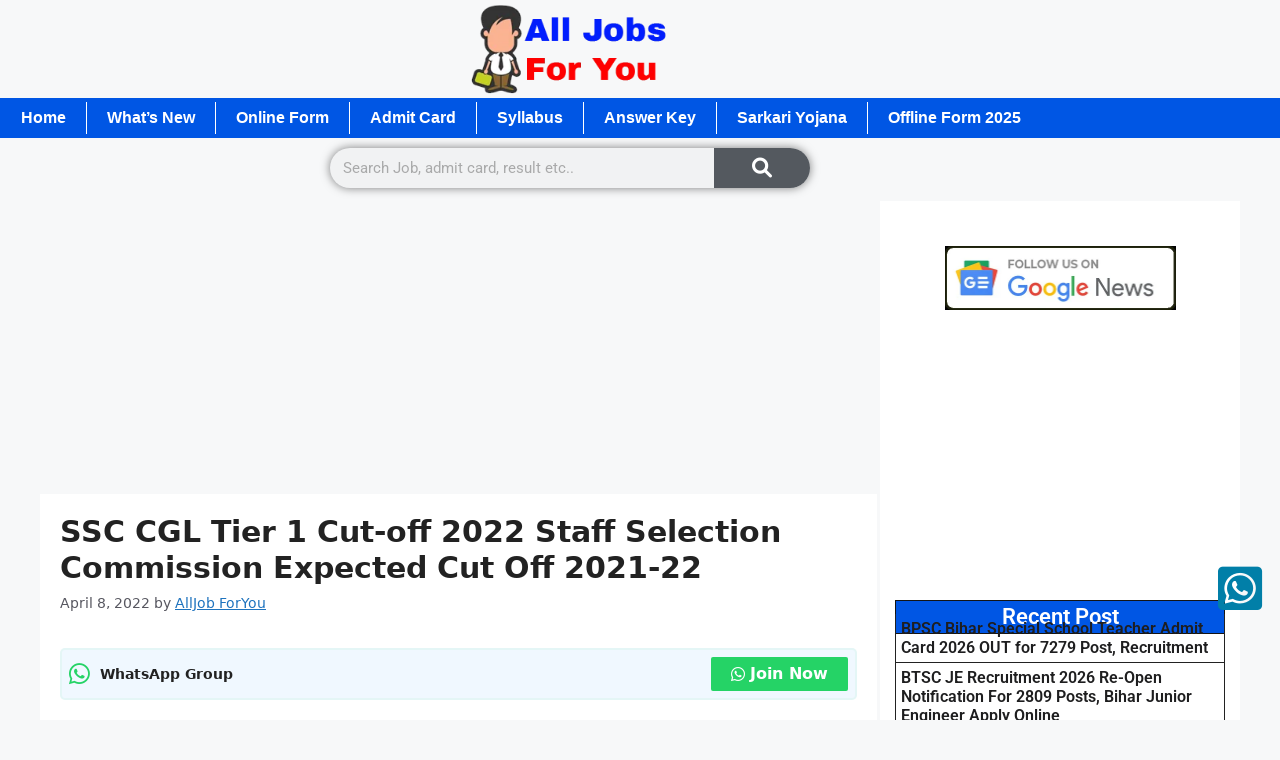

--- FILE ---
content_type: text/html; charset=utf-8
request_url: https://www.google.com/recaptcha/api2/aframe
body_size: 267
content:
<!DOCTYPE HTML><html><head><meta http-equiv="content-type" content="text/html; charset=UTF-8"></head><body><script nonce="hwB9YsQITXhydDo8WXel0A">/** Anti-fraud and anti-abuse applications only. See google.com/recaptcha */ try{var clients={'sodar':'https://pagead2.googlesyndication.com/pagead/sodar?'};window.addEventListener("message",function(a){try{if(a.source===window.parent){var b=JSON.parse(a.data);var c=clients[b['id']];if(c){var d=document.createElement('img');d.src=c+b['params']+'&rc='+(localStorage.getItem("rc::a")?sessionStorage.getItem("rc::b"):"");window.document.body.appendChild(d);sessionStorage.setItem("rc::e",parseInt(sessionStorage.getItem("rc::e")||0)+1);localStorage.setItem("rc::h",'1769067414974');}}}catch(b){}});window.parent.postMessage("_grecaptcha_ready", "*");}catch(b){}</script></body></html>

--- FILE ---
content_type: text/css
request_url: https://alljobsforyou.com/wp-content/uploads/elementor/css/post-24628.css?ver=1769019539
body_size: 879
content:
.elementor-24628 .elementor-element.elementor-element-a695939 > .elementor-element-populated{padding:1px 1px 1px 1px;}.elementor-widget-image .widget-image-caption{color:var( --e-global-color-text );font-family:var( --e-global-typography-text-font-family ), Sans-serif;font-weight:var( --e-global-typography-text-font-weight );}.elementor-24628 .elementor-element.elementor-element-d6c11cf img{max-width:78%;}.elementor-24628 .elementor-element.elementor-element-6b10256:not(.elementor-motion-effects-element-type-background), .elementor-24628 .elementor-element.elementor-element-6b10256 > .elementor-motion-effects-container > .elementor-motion-effects-layer{background-color:#0056E4;}.elementor-24628 .elementor-element.elementor-element-6b10256{transition:background 0.3s, border 0.3s, border-radius 0.3s, box-shadow 0.3s;}.elementor-24628 .elementor-element.elementor-element-6b10256 > .elementor-background-overlay{transition:background 0.3s, border-radius 0.3s, opacity 0.3s;}.elementor-24628 .elementor-element.elementor-element-4e435a8 > .elementor-element-populated{padding:1px 1px 1px 1px;}.elementor-widget-nav-menu .elementor-nav-menu .elementor-item{font-family:var( --e-global-typography-primary-font-family ), Sans-serif;font-weight:var( --e-global-typography-primary-font-weight );}.elementor-widget-nav-menu .elementor-nav-menu--main .elementor-item{color:var( --e-global-color-text );fill:var( --e-global-color-text );}.elementor-widget-nav-menu .elementor-nav-menu--main .elementor-item:hover,
					.elementor-widget-nav-menu .elementor-nav-menu--main .elementor-item.elementor-item-active,
					.elementor-widget-nav-menu .elementor-nav-menu--main .elementor-item.highlighted,
					.elementor-widget-nav-menu .elementor-nav-menu--main .elementor-item:focus{color:var( --e-global-color-accent );fill:var( --e-global-color-accent );}.elementor-widget-nav-menu .elementor-nav-menu--main:not(.e--pointer-framed) .elementor-item:before,
					.elementor-widget-nav-menu .elementor-nav-menu--main:not(.e--pointer-framed) .elementor-item:after{background-color:var( --e-global-color-accent );}.elementor-widget-nav-menu .e--pointer-framed .elementor-item:before,
					.elementor-widget-nav-menu .e--pointer-framed .elementor-item:after{border-color:var( --e-global-color-accent );}.elementor-widget-nav-menu{--e-nav-menu-divider-color:var( --e-global-color-text );}.elementor-widget-nav-menu .elementor-nav-menu--dropdown .elementor-item, .elementor-widget-nav-menu .elementor-nav-menu--dropdown  .elementor-sub-item{font-family:var( --e-global-typography-accent-font-family ), Sans-serif;font-weight:var( --e-global-typography-accent-font-weight );}.elementor-24628 .elementor-element.elementor-element-44cee9c .elementor-nav-menu .elementor-item{font-family:"Arial", Sans-serif;font-size:16px;font-weight:600;}.elementor-24628 .elementor-element.elementor-element-44cee9c .elementor-nav-menu--main .elementor-item{color:#FFFFFF;fill:#FFFFFF;padding-top:9px;padding-bottom:9px;}.elementor-24628 .elementor-element.elementor-element-44cee9c .elementor-nav-menu--main .elementor-item:hover,
					.elementor-24628 .elementor-element.elementor-element-44cee9c .elementor-nav-menu--main .elementor-item.elementor-item-active,
					.elementor-24628 .elementor-element.elementor-element-44cee9c .elementor-nav-menu--main .elementor-item.highlighted,
					.elementor-24628 .elementor-element.elementor-element-44cee9c .elementor-nav-menu--main .elementor-item:focus{color:#FBFBFB;fill:#FBFBFB;}.elementor-24628 .elementor-element.elementor-element-44cee9c{--e-nav-menu-divider-content:"";--e-nav-menu-divider-style:solid;--e-nav-menu-divider-width:1px;--e-nav-menu-divider-height:32px;--e-nav-menu-divider-color:#FFFFFF;}.elementor-widget-search-form input[type="search"].elementor-search-form__input{font-family:var( --e-global-typography-text-font-family ), Sans-serif;font-weight:var( --e-global-typography-text-font-weight );}.elementor-widget-search-form .elementor-search-form__input,
					.elementor-widget-search-form .elementor-search-form__icon,
					.elementor-widget-search-form .elementor-lightbox .dialog-lightbox-close-button,
					.elementor-widget-search-form .elementor-lightbox .dialog-lightbox-close-button:hover,
					.elementor-widget-search-form.elementor-search-form--skin-full_screen input[type="search"].elementor-search-form__input{color:var( --e-global-color-text );fill:var( --e-global-color-text );}.elementor-widget-search-form .elementor-search-form__submit{font-family:var( --e-global-typography-text-font-family ), Sans-serif;font-weight:var( --e-global-typography-text-font-weight );background-color:var( --e-global-color-secondary );}.elementor-24628 .elementor-element.elementor-element-a26e9f7 > .elementor-widget-container{margin:0px 320px 0px 320px;}.elementor-24628 .elementor-element.elementor-element-a26e9f7 .elementor-search-form__container{min-height:40px;box-shadow:0px 0px 10px 0px rgba(0,0,0,0.5);}.elementor-24628 .elementor-element.elementor-element-a26e9f7 .elementor-search-form__submit{min-width:calc( 2.4 * 40px );--e-search-form-submit-icon-size:20px;}body:not(.rtl) .elementor-24628 .elementor-element.elementor-element-a26e9f7 .elementor-search-form__icon{padding-left:calc(40px / 3);}body.rtl .elementor-24628 .elementor-element.elementor-element-a26e9f7 .elementor-search-form__icon{padding-right:calc(40px / 3);}.elementor-24628 .elementor-element.elementor-element-a26e9f7 .elementor-search-form__input, .elementor-24628 .elementor-element.elementor-element-a26e9f7.elementor-search-form--button-type-text .elementor-search-form__submit{padding-left:calc(40px / 3);padding-right:calc(40px / 3);}.elementor-24628 .elementor-element.elementor-element-a26e9f7:not(.elementor-search-form--skin-full_screen) .elementor-search-form__container{border-radius:20px;}.elementor-24628 .elementor-element.elementor-element-a26e9f7.elementor-search-form--skin-full_screen input[type="search"].elementor-search-form__input{border-radius:20px;}@media(max-width:1024px){.elementor-24628 .elementor-element.elementor-element-a26e9f7 > .elementor-widget-container{margin:0px 0px 0px 0px;}}@media(max-width:767px){.elementor-24628 .elementor-element.elementor-element-44cee9c .elementor-nav-menu .elementor-item{font-size:12px;line-height:0.1em;}.elementor-24628 .elementor-element.elementor-element-44cee9c .elementor-nav-menu--main .elementor-item{padding-left:6px;padding-right:6px;padding-top:16px;padding-bottom:16px;}.elementor-24628 .elementor-element.elementor-element-a26e9f7 > .elementor-widget-container{margin:0px 0px 0px 0px;}}/* Start custom CSS for nav-menu, class: .elementor-element-44cee9c */.elementor-24628 .elementor-element.elementor-element-44cee9c ul {
    display: flex;
    flex-wrap: nowrap;
    white-space: nowrap;
    overflow-x: auto;
}
.elementor-24628 .elementor-element.elementor-element-44cee9c ul::-webkit-scrollbar{
display:none !important;
}/* End custom CSS */